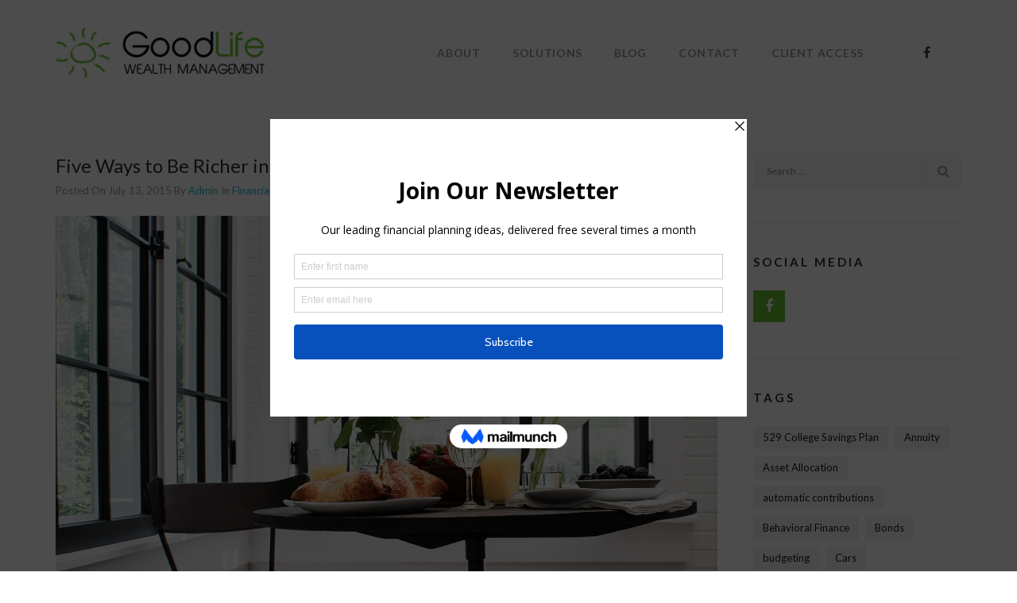

--- FILE ---
content_type: text/css
request_url: https://goodlifewealth.com/wp-content/themes/harvard/style.css
body_size: -269
content:
/*
Theme Name: Harvard
Theme URI: http://www.medialayout.com
Author: Medialayout Team
Author URI: http://www.medialayout.com
Description: Powerful theme
Version: 1.1
License: GNU General Public License
License URI: license.txt
Text Domain: harvard
*/

--- FILE ---
content_type: text/plain
request_url: https://www.google-analytics.com/j/collect?v=1&_v=j102&a=274707654&t=pageview&_s=1&dl=https%3A%2F%2Fgoodlifewealth.com%2Ffive-ways-to-be-richer-in-one-year%2F&ul=en-us%40posix&dt=Five%20Ways%20to%20Be%20Richer%20in%20One%20Year%20-%20Good%20Life%20Wealth%20Management&sr=1280x720&vp=1280x720&_u=IEBAAEABAAAAACAAI~&jid=59244818&gjid=1843947772&cid=1638716443.1769020912&tid=UA-51269620-1&_gid=320172941.1769020912&_r=1&_slc=1&z=2014068284
body_size: -451
content:
2,cG-BW2LR371J8